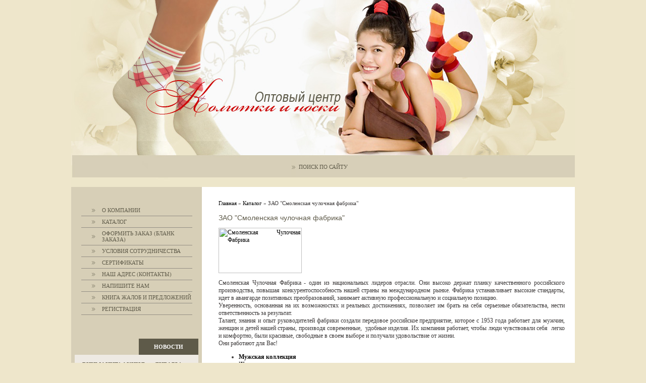

--- FILE ---
content_type: text/html; charset=utf-8
request_url: https://opt-centre.ru/zao_smolenskaya_chuloc
body_size: 6372
content:
<html>
<head>
<meta name="robots" content="index,follow">
<meta http-equiv="Content-Type" content="text/html; charset=UTF-8">
<meta name="yandex-verification" content="a6f522542b21a659" />
<meta name="description" content="ЗАО &quot;Смоленская чулочная фабрика&quot; Оптовый центр Колготки и носки Новосибирск">
<meta name="keywords" content="ЗАО &quot;Смоленская чулочная фабрика&quot; Оптовый центр Колготки и носки Новосибирск">
<meta name="yandex-verification" content="a3659f726c4f932e" />
<meta name="yandex-verification" content="a3659f726c4f932e" />
<meta name="google-site-verification" content="ZUC4EoC4x3HAUStnTu3pOLcoZ9JSwajOdnDGLR_6A0I" />

            <!-- 46b9544ffa2e5e73c3c971fe2ede35a5 -->
            <script src='/shared/s3/js/lang/ru.js'></script>
            <script src='/shared/s3/js/common.min.js'></script>
        <link rel='stylesheet' type='text/css' href='/shared/s3/css/calendar.css' /><link rel='stylesheet' type='text/css' href='/shared/highslide-4.1.13/highslide.min.css'/>
<script type='text/javascript' src='/shared/highslide-4.1.13/highslide.packed.js'></script>
<script type='text/javascript'>
hs.graphicsDir = '/shared/highslide-4.1.13/graphics/';
hs.outlineType = null;
hs.showCredits = false;
hs.lang={cssDirection:'ltr',loadingText:'Загрузка...',loadingTitle:'Кликните чтобы отменить',focusTitle:'Нажмите чтобы перенести вперёд',fullExpandTitle:'Увеличить',fullExpandText:'Полноэкранный',previousText:'Предыдущий',previousTitle:'Назад (стрелка влево)',nextText:'Далее',nextTitle:'Далее (стрелка вправо)',moveTitle:'Передвинуть',moveText:'Передвинуть',closeText:'Закрыть',closeTitle:'Закрыть (Esc)',resizeTitle:'Восстановить размер',playText:'Слайд-шоу',playTitle:'Слайд-шоу (пробел)',pauseText:'Пауза',pauseTitle:'Приостановить слайд-шоу (пробел)',number:'Изображение %1/%2',restoreTitle:'Нажмите чтобы посмотреть картинку, используйте мышь для перетаскивания. Используйте клавиши вперёд и назад'};</script>
<link rel="icon" href="/favicon.ico" type="image/x-icon">
<meta name="robots" content="all">
<title>ЗАО &quot;Смоленская чулочная фабрика&quot; Оптовый центр Колготки и носки Новосибирск</title>
<link href="/t/v3/images/styles.css" rel="stylesheet" type="text/css">
<script type="text/javascript" src="/t/v3/images/jquery1.4.1.min.js"></script>
</head>

<body style="margin:0px; background:#eee6cb; text-align:center">

<div class="main">


<table width="100%" border="0" cellspacing="0" cellpadding="0" style="height:100%">
  <tr>
    <td height="371" valign="top" style="background:url(/t/v3/images/up_mbg.jpg) bottom left no-repeat"><table width="100%" border="0" cellspacing="0" cellpadding="0">
      <tr>
        <td valign="top"><img src="/t/v3/images/pic1.jpg" width="338" height="280"></td>
        <td valign="top"><img src="/t/v3/images/pic2.jpg" width="357" height="280"></td>
        <td valign="top"><img src="/t/v3/images/pic3.jpg" width="303" height="280"></td>
      </tr>
    </table>
      <table width="100%" border="0" cellspacing="0" cellpadding="0">
        <tr>
          <td height="91" align="center" valign="bottom"><table width="0%" border="0" cellspacing="0" cellpadding="0">
            <tr>
                            <td height="57" class="menuNormal" onClick="document.location='/search'" onMouseOver="this.className='menuOver'" onMouseOut="this.className='menuNormal'" ><a href="/search" class="c">поиск по сайту</a></td>
                          </tr>
          </table></td>
        </tr>
      </table></td>
  </tr>
  <tr>
    <td valign="top"><table width="100%" border="0" cellspacing="0" cellpadding="0" style="height:100%">
      <tr>
        <td width="259" valign="top" bgcolor="#d7cfb7"><table width="100%" border="0" cellspacing="0" cellpadding="0">
          <tr>
            <td align="center" valign="top" style="padding:35px 0 40px 0"><table width="85%" border="0" cellspacing="0" cellpadding="0">
                            <tr>
                <td class="menu"><a href="/about">О компании</a></td>
              </tr>
                            <tr>
                <td class="menu"><a href="/katalog">Каталог</a></td>
              </tr>
                            <tr>
                <td class="menu"><a href="/blank-zakaza">Оформить заказ (бланк заказа)</a></td>
              </tr>
                            <tr>
                <td class="menu"><a href="/usloviia-sotrudnichestva">Условия сотрудничества</a></td>
              </tr>
                            <tr>
                <td class="menu"><a href="/sertifikaty">СЕРТИФИКАТЫ</a></td>
              </tr>
                            <tr>
                <td class="menu"><a href="/contacts">Наш адрес (контакты)</a></td>
              </tr>
                            <tr>
                <td class="menu"><a href="/mail">Напишите нам</a></td>
              </tr>
                            <tr>
                <td class="menu"><a href="/kniga_zhalob_i_predlozheniy1">Книга жалоб и предложений</a></td>
              </tr>
                            <tr>
                <td class="menu"><a href="/users">Регистрация</a></td>
              </tr>
                          </table></td>
          </tr>
          <tr>
            <td valign="top" style="padding:7px"><table width="100%" border="0" cellspacing="0" cellpadding="0">
              <tr>
                <td height="32" align="right"><table width="0%" border="0" cellspacing="0" cellpadding="0">
                  <tr>
                    <td height="32" bgcolor="#5e5a49" class="name">НОВОСТИ</td>
                  </tr>
                </table></td>
              </tr>
              <tr>
                <td valign="top" bgcolor="#EEEAE3" class="contend"><p style="margin:3px 0;"><b>ВНИМАНИЕ! АКЦИЯ на ЯНВАРЬ!</b></p>
<p style="margin:3px 0;" align="left"><b style="background-color:#CEC9C2; color:#463D34; font:11px">04.01.2026</b></p>
<p style="margin:3px 0;">В <b>ЯНВАРЕ</b>&nbsp;месяце&nbsp;2026 года мы&nbsp;продолжаем проводить акцию с&nbsp;<strong>&laquo;глубокими&nbsp;скидками&raquo;</strong>&nbsp;по выделенному ассортименту!&nbsp;Наши покупатели получат акционные модели&nbsp;<strong>с дополнительной скидкой 20%</strong>&nbsp;в период&nbsp;с 01.01.2026 по 31.01.2026.</p>
<p style="margin:3px 0; padding:0 0 38px 0" align="left"><b><a href="/news?view=688716" class="b">подробнее...</a></b> </p>
<p style="margin:3px 0;"><b>ВНИМАНИЕ! АКЦИЯ на ДЕКАБРЬ!</b></p>
<p style="margin:3px 0;" align="left"><b style="background-color:#CEC9C2; color:#463D34; font:11px">01.12.2025</b></p>
<p style="margin:3px 0;"><p>В <b>ДЕКАБРЕ</b>&nbsp;месяце&nbsp;2025 года мы&nbsp;продолжаем проводить акцию с&nbsp;<strong>&laquo;глубокими&nbsp;скидками&raquo;</strong>&nbsp;по выделенному ассортименту!&nbsp;Наши покупатели получат акционные модели&nbsp;<strong>с дополнительной скидкой 20%</strong>&nbsp;в период&nbsp;с 01.12.2025 по 31.12.2025.</p></p>
<p style="margin:3px 0; padding:0 0 38px 0" align="left"><b><a href="/news?view=17221313" class="b">подробнее...</a></b> </p>
<p style="margin:3px 0;"><b>ВНИМАНИЕ! АКЦИЯ на НОЯБРЬ!</b></p>
<p style="margin:3px 0;" align="left"><b style="background-color:#CEC9C2; color:#463D34; font:11px">03.11.2025</b></p>
<p style="margin:3px 0;">В <b>НОЯБРЕ</b>&nbsp;месяце&nbsp;2025 года мы&nbsp;продолжаем проводить акцию с&nbsp;<strong>&laquo;глубокими&nbsp;скидками&raquo;</strong>&nbsp;по выделенному ассортименту!&nbsp;Наши покупатели получат акционные модели&nbsp;<strong>с дополнительной скидкой 20%</strong>&nbsp;в период&nbsp;с 01.11.2025 по 30.11.2025.</p>
<p style="margin:3px 0; padding:0 0 38px 0" align="left"><b><a href="/news?view=12459513" class="b">подробнее...</a></b> </p>
<p style="margin:3px 0;"><b>ВНИМАНИЕ! АКЦИЯ на ОКТЯБРЬ!</b></p>
<p style="margin:3px 0;" align="left"><b style="background-color:#CEC9C2; color:#463D34; font:11px">01.10.2025</b></p>
<p style="margin:3px 0;">В <b>ОКТЯБРЕ</b>&nbsp;месяце&nbsp;2025 года мы&nbsp;продолжаем проводить акцию с&nbsp;<strong>&laquo;глубокими&nbsp;скидками&raquo;</strong>&nbsp;по выделенному ассортименту!&nbsp;Наши покупатели получат акционные модели&nbsp;<strong>с дополнительной скидкой 20%</strong>&nbsp;в период&nbsp;с 01.10.2025 по 31.10.2025.</p>
<p style="margin:3px 0; padding:0 0 38px 0" align="left"><b><a href="/news?view=7304713" class="b">подробнее...</a></b> </p>
<p style="margin:3px 0;"><b>ВНИМАНИЕ! АКЦИЯ на СЕНТЯБРЬ!</b></p>
<p style="margin:3px 0;" align="left"><b style="background-color:#CEC9C2; color:#463D34; font:11px">01.09.2025</b></p>
<p style="margin:3px 0;">В <b>СЕНТЯБРЕ</b>&nbsp;месяце&nbsp;2025 года мы&nbsp;продолжаем проводить акцию с&nbsp;<strong>&laquo;глубокими&nbsp;скидками&raquo;</strong>&nbsp;по выделенному ассортименту!&nbsp;Наши покупатели получат акционные модели&nbsp;<strong>с дополнительной скидкой 20%</strong>&nbsp;в период&nbsp;с 01.09.2025 по 30.09.2025.</p>
<p style="margin:3px 0; padding:0 0 38px 0" align="left"><b><a href="/news?view=4644513" class="b">подробнее...</a></b> </p>
</td>
              </tr>
            </table></td>
          </tr>
          <tr>
            <td valign="top"><img src="/t/v3/images/spacer.gif" width="259" height="1"></td>
          </tr>
        </table></td>
        <td valign="top" bgcolor="#FFFFFF" class="content"><div  style="padding:0 0 15px 0;font-size:11px;"><a href="/">Главная</a>&nbsp;»&nbsp;<a href="/katalog">Каталог</a>&nbsp;»&nbsp;ЗАО "Смоленская чулочная фабрика"</div>      
 <h1 class="tema">ЗАО "Смоленская чулочная фабрика"</h1>
<!-- header 2009-03-15 15:34:56 bottom 2009-03-15 15:35:02 -->
<p><a href="http://www.smolenskye.ru/index.php"><img border="0" width="165" src="http://www.smolenskye.ru/templates/smolenskieMain/images/smolenskie_logo.jpg" alt="Смоленская Чулочная Фабрика" height="90" /></a></p>
<p>Смоленская Чулочная Фабрика - один из национальных лидеров отрасли.&nbsp;Они высоко держат планку качественного российского производства, повышая конкурентоспособность нашей страны на международном рынке. Фабрика устанавливает высокие стандарты, идет в авангарде позитивных преобразований, занимает активную профессиональную и социальную позицию. <br />Уверенность, основанная на их возможностях и реальных достижениях, позволяет&nbsp;им брать на себя серьезные обязательства, нести ответственность за результат. <br />Талант, знания и опыт руководителей фабрики создали передовое российское предприятие, которое с 1953 года работает для мужчин, женщин и детей нашей страны, производя современные,&nbsp; удобные изделия.&nbsp;Их компания работает, чтобы люди чувствовали себя&nbsp; легко и комфортно, были красивые, свободные в своем выборе и получали удовольствие от жизни.&nbsp;<br />Они работают для Вас!</p>

<ul>
<li> <a href="/muzhskaya_kollekciya2" ><b>Мужская коллекция</b></a>
<li> <a href="/zhenskaya_kollekciya" ><b>Женская коллекция</b></a>
<li> <a href="/smolensk-detstvo" ><b>Детская коллекция</b></a>
<li> <a href="/trikotaj" ><b>Трикотаж</b></a>
</ul>


</td>
      </tr>
    </table></td>
  </tr>
  <tr>
    <td height="96" valign="top"><table width="100%" border="0" cellspacing="0" cellpadding="0">
      <tr>
        <td align="center" class="small"><!-- begin of Top100 logo -->
<a href="http://top100.rambler.ru/top100/"><img src="http://top100-images.rambler.ru/top100/banner-88x31-rambler-brown2.gif" alt="Rambler's Top100" width="88" height="31" border="0" /></a>
<!-- end of Top100 logo -->

<!--LiveInternet counter--><script type="text/javascript"><!--
document.write("<a href='http://www.liveinternet.ru/click' "+
"target=_blank><img src='http://counter.yadro.ru/hit?t16.18;r"+
escape(document.referrer)+((typeof(screen)=="undefined")?"":
";s"+screen.width+"*"+screen.height+"*"+(screen.colorDepth?
screen.colorDepth:screen.pixelDepth))+";u"+escape(document.URL)+
";"+Math.random()+
"' alt='' title='LiveInternet: показано число просмотров за 24"+
" часа, посетителей за 24 часа и за сегодня' "+
"border=0 width=88 height=31><\/a>")//--></script><!--/LiveInternet-->

<!--Rating@Mail.ru COUNTEr--><a target="_top" 
href="http://top.mail.ru/jump?from=1496337"><img
src="http://d5.cd.b6.a1.top.mail.ru/counter?id=1496337;t=194"
border="0" height="31" width="38"
alt="Рейтинг@Mail.ru"/></a><!--/COUNTER-->

<!-- Histats.com  START  -->
<a href="http://www.histats.com" target="_blank" title="web statistics" ><script  type="text/javascript" language="javascript">
var s_sid = 687058;var st_dominio = 4;
var cimg = 408;var cwi =270;var che =55;
</script></a>
<script  type="text/javascript" language="javascript" src="http://s10.histats.com/js9.js"></script>
<noscript><a href="http://www.histats.com" target="_blank">
<img  src="http://s4.histats.com/stats/0.gif?687058&1" alt="web statistics" border="0"></a>
</noscript>
<!-- Histats.com  END  -->

<!-- HotLog -->

<script type="text/javascript" language="javascript">
hotlog_js="1.0";
hotlog_r=""+Math.random()+"&s=626303&im=118&r="+escape(document.referrer)+"&pg="+
escape(window.location.href);
document.cookie="hotlog=1; path=/"; hotlog_r+="&c="+(document.cookie?"Y":"N");
</script>
<script type="text/javascript" language="javascript1.1">
hotlog_js="1.1";hotlog_r+="&j="+(navigator.javaEnabled()?"Y":"N")
</script>
<script type="text/javascript" language="javascript1.2">
hotlog_js="1.2";
hotlog_r+="&wh="+screen.width+'x'+screen.height+"&px="+
(((navigator.appName.substring(0,3)=="Mic"))?
screen.colorDepth:screen.pixelDepth)</script>
<script type="text/javascript" language="javascript1.3">hotlog_js="1.3"</script>
<script type="text/javascript" language="javascript">hotlog_r+="&js="+hotlog_js;
document.write("<a href='http://click.hotlog.ru/?626303' target='_top'><img "+
" src='http://hit30.hotlog.ru/cgi-bin/hotlog/count?"+
hotlog_r+"&' border=0 width=88 height=31 alt=HotLog><\/a>")
</script>
<noscript>
<a href="http://click.hotlog.ru/?626303" target="_top">
<img src="http://hit30.hotlog.ru/cgi-bin/hotlog/count?s=626303&amp;im=118" border="0" 
 width="88" height="31" alt="HotLog"></a>
</noscript>

<!-- /HotLog -->


<!-- Yandex.Metrika counter -->
<script type="text/javascript" >
    (function (d, w, c) {
        (w[c] = w[c] || []).push(function() {
            try {
                w.yaCounter46399965 = new Ya.Metrika({
                    id:46399965,
                    clickmap:true,
                    trackLinks:true,
                    accurateTrackBounce:true
                });
            } catch(e) { }
        });

        var n = d.getElementsByTagName("script")[0],
            s = d.createElement("script"),
            f = function () { n.parentNode.insertBefore(s, n); };
        s.type = "text/javascript";
        s.async = true;
        s.src = "https://mc.yandex.ru/metrika/watch.js";

        if (w.opera == "[object Opera]") {
            d.addEventListener("DOMContentLoaded", f, false);
        } else { f(); }
    })(document, window, "yandex_metrika_callbacks");
</script>
<noscript><div><img src="https://mc.yandex.ru/watch/46399965" style="position:absolute; left:-9999px;" alt="" /></div></noscript>
<!-- /Yandex.Metrika counter -->
<!--__INFO2026-01-22 00:55:43INFO__-->
</td>
        <td width="300" height="96" align="center"><table width="0%" border="0" cellspacing="0" cellpadding="0">
          <tr>
                        <td align="right"><span class="copyright">&copy; 2008 ООО «Колготки и носки оптом», оптовый центр «Колготки и Носки». Работаем по всей России и странам СНГ.<br><span style='font-size:14px;' class='copyright'><!--noindex--> Заказ, разработка, <span style="text-decoration:underline; cursor: pointer;" onclick="javascript:window.open('https://megagr'+'oup.ru/?utm_referrer='+location.hostname)" class="copyright">создание сайтов</span> в студии Мегагрупп. <!--/noindex-->

</span></span></td>
            <td><img src="/t/v3/images/mega.gif" width="46" height="32"></td>
          </tr>
        </table></td>
      </tr>
    </table></td>
  </tr>
</table>



</div>


<!-- assets.bottom -->
<!-- </noscript></script></style> -->
<script src="/my/s3/js/site.min.js?1768978399" ></script>
<script >/*<![CDATA[*/
var megacounter_key="520e7772027f931a269a23891786dcd3";
(function(d){
    var s = d.createElement("script");
    s.src = "//counter.megagroup.ru/loader.js?"+new Date().getTime();
    s.async = true;
    d.getElementsByTagName("head")[0].appendChild(s);
})(document);
/*]]>*/</script>
<script >/*<![CDATA[*/
$ite.start({"sid":53881,"vid":54020,"aid":4031,"stid":1,"cp":21,"active":true,"domain":"opt-centre.ru","lang":"ru","trusted":false,"debug":false,"captcha":3,"onetap":[{"provider":"vkontakte","provider_id":"51976730","code_verifier":"jDNzFjcNDTmMz2ZEix5jGGlZjNMMTRJNMYIAYjiR2Y5"}]});
/*]]>*/</script>
<!-- /assets.bottom -->
</body>
</html>

--- FILE ---
content_type: text/javascript
request_url: https://counter.megagroup.ru/520e7772027f931a269a23891786dcd3.js?r=&s=1280*720*24&u=https%3A%2F%2Fopt-centre.ru%2Fzao_smolenskaya_chuloc&t=%D0%97%D0%90%D0%9E%20%22%D0%A1%D0%BC%D0%BE%D0%BB%D0%B5%D0%BD%D1%81%D0%BA%D0%B0%D1%8F%20%D1%87%D1%83%D0%BB%D0%BE%D1%87%D0%BD%D0%B0%D1%8F%20%D1%84%D0%B0%D0%B1%D1%80%D0%B8%D0%BA%D0%B0%22%20%D0%9E%D0%BF%D1%82%D0%BE%D0%B2%D1%8B%D0%B9%20%D1%86%D0%B5%D0%BD%D1%82%D1%80%20%D0%9A%D0%BE%D0%BB%D0%B3%D0%BE%D1%82%D0%BA%D0%B8%20%D0%B8%20%D0%BD%D0%BE%D1%81%D0%BA%D0%B8%20%D0%9D%D0%BE%D0%B2%D0%BE%D1%81%D0%B8%D0%B1%D0%B8%D1%80%D1%81%D0%BA&fv=0,0&en=1&rld=0&fr=0&callback=_sntnl1769037868617&1769037868618
body_size: 87
content:
//:1
_sntnl1769037868617({date:"Wed, 21 Jan 2026 23:24:28 GMT", res:"1"})